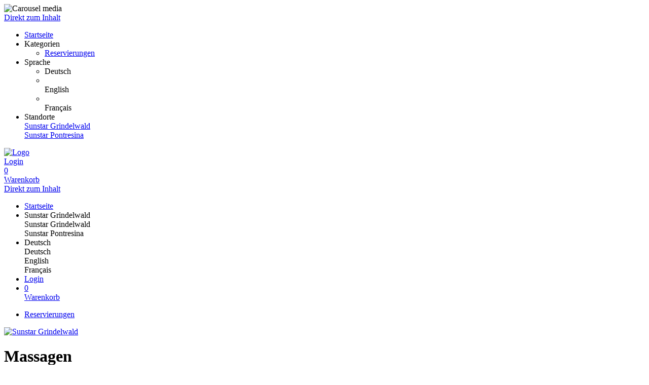

--- FILE ---
content_type: text/html; charset=utf-8
request_url: https://shop.grindelwald.sunstar.ch/reservations/category/
body_size: 5908
content:
<!doctype html>
<html lang="de">
<head>
<meta charset="utf-8">
<meta name="viewport" content="width=device-width, initial-scale=1.0, user-scalable=yes, maximum-scale=2"/>
<meta name="google-site-verification" content="bJmfvdN6kP30PX1uKxngCZR_pVIDIjy1FTyzDGHDa60" />
<meta name="robots" content="index, follow" />
<meta name="theme-color" content="#313C48">
<link rel="canonical" href="https://shop.grindelwald.sunstar.ch/reservations/category/1153/"/>
<title>Sunstar Grindelwald: Reservierungen - Massagen</title>
<meta property="og:title" content="Sunstar Grindelwald: Reservierungen - Massagen">
<meta property="og:url" content="https://shop.grindelwald.sunstar.ch/reservations/category/1153/">
<meta property="og:type" content="website">
<meta property="og:image" content="https://shop.grindelwald.sunstar.ch/extern/sunstar/Sunstar_Logo-Marke_Grindelwald_neg_transp_200x228.png">
<link rel="shortcut icon" type="image/x-icon" href="/extern/sunstar/favicon.ico">
<link rel="icon" type="image/x-icon" href="/extern/sunstar/favicon.ico">

<link rel="stylesheet" href="/extern/customFontCss/341/-1/Santral.css">
<link rel="stylesheet" href="/gfonts/css?family=Source%20Sans%20Pro:200,200italic,300,300italic,400,400italic,600,600italic,700,700italic,900,900italic&amp;subset=latin-ext">
<link rel="stylesheet" href="/extern/customFontCss/341/-1/Corda-Bold.css">
<link rel="stylesheet" href="/gfonts/css?family=Roboto:100,100italic,300,300italic,400,400italic,500,500italic,700,700italic,900,900italic&amp;subset=latin-ext">
<link rel="stylesheet" href="/components/select2/dist/css/select2.min.css">
<link rel="stylesheet" type="text/css" href="/extern/css/945.css">
<script nonce="45cedbf64e2ae2c4e081562bad18e140">
window.i18n = {
activated: 'aktiviert',
deactivated: 'deaktiviert'
};
</script>
<script nonce="45cedbf64e2ae2c4e081562bad18e140" src="/js/vendor.js"></script>
<script nonce="45cedbf64e2ae2c4e081562bad18e140" src="/components/jquery-migrate/dist/jquery-migrate.min.js"></script>
<script nonce="45cedbf64e2ae2c4e081562bad18e140">
(function doEarly () {
if (window.Frontend) {
try {
window.Frontend.early(["https://app.code2order.com app.straiv.io sunstar.davos.infomappe.ch sunstar.davos.infomappe.ch sunstar.grindelwald.infomappe.ch gss.onl digmedia.mydisplayer.stream"], false, '/');
} catch (error) {
setTimeout(doEarly, 10);
}
} else {
setTimeout(doEarly, 10);
}
}());
</script>

<script nonce="45cedbf64e2ae2c4e081562bad18e140" src="/js/helper/shop.js"></script>
<script nonce="45cedbf64e2ae2c4e081562bad18e140" src="/js/helper/common-helper.js"></script>
<script nonce="45cedbf64e2ae2c4e081562bad18e140" type="text/javascript"
 src="/js/helper/tracking-helper.js"></script>
<script nonce="45cedbf64e2ae2c4e081562bad18e140" type="text/javascript"
>
Frontend.waitForWindowObject('TrackingHelper', () => {
window.trackingHelper = new TrackingHelper('', '', {"eventsToFire":[{"event":"productImpressions","products":[{"list":"ACTIVITY","templateCategoryId":53280,"id":"1171","name":"Alpienne klassische Massagen","category":"Massagen","position":1,"_id":"69103ee9e4c6c3116aeaacca"},{"list":"ACTIVITY","templateCategoryId":53280,"id":"1173","name":"Alpienne Sportmassage","category":"Massagen","position":5,"_id":"69103ee9e4c6c3116aeaaccb"},{"list":"ACTIVITY","templateCategoryId":53280,"id":"1172","name":"Fussreflexzonenmassage","category":"Massagen","position":8,"_id":"69103ee9e4c6c3116aeaaccc"},{"list":"ACTIVITY","templateCategoryId":53280,"id":"1169","name":"Aromaölmassage","category":"Massagen","position":10,"_id":"69103ee9e4c6c3116aeaaccd"},{"list":"ACTIVITY","templateCategoryId":53280,"id":"1470","name":"Rücken intensiv mit Moorpackung","category":"Massagen","position":13,"_id":"69103ee9e4c6c3116aeaacce"},{"list":"ACTIVITY","templateCategoryId":53280,"id":"1472","name":"Kraft der Berge","category":"Massagen","position":14,"_id":"69103ee9e4c6c3116aeaaccf"},{"list":"ACTIVITY","templateCategoryId":53280,"id":"177","name":"Hot Stone Massage","category":"Massagen","position":15,"_id":"69103ee9e4c6c3116aeaacd0"},{"list":"ACTIVITY","templateCategoryId":53280,"id":"179","name":"Kräuterstempelmassage","category":"Massagen","position":16,"_id":"69103ee9e4c6c3116aeaacd1"},{"list":"ACTIVITY","templateCategoryId":53280,"id":"1474","name":"Zirben Vital Massage","category":"Massagen","position":17,"_id":"69103ee9e4c6c3116aeaacd2"}],"isEnhancedTracking":true}]});
}, 200, 50);
</script>
<script nonce="45cedbf64e2ae2c4e081562bad18e140" src="/components/imagesloaded/imagesloaded.pkgd.min.js" defer></script>
<script nonce="45cedbf64e2ae2c4e081562bad18e140" src="/js/helper/supersized.3.2.7.min.js" defer></script>
<link rel="stylesheet" href="/magnific-popup/dist/magnific-popup.css"/>
<script nonce="45cedbf64e2ae2c4e081562bad18e140" src="/magnific-popup/dist/jquery.magnific-popup.js" async></script>
<script nonce="45cedbf64e2ae2c4e081562bad18e140" src="/components/select2/dist/js/select2.js"></script>
<script nonce="45cedbf64e2ae2c4e081562bad18e140" src="/components/inputmask/dist/jquery.inputmask.js"></script>
<link href="/LC-switch/lc_switch.css" rel="stylesheet"/>
<script nonce="45cedbf64e2ae2c4e081562bad18e140" src="/LC-switch/lc_switch.js?v=1.5" type="text/javascript"></script>
<link href="/components/cookieconsent2/build/cookieconsent.min.css" rel="stylesheet"/>
<script nonce="45cedbf64e2ae2c4e081562bad18e140">
window.addEventListener('DOMContentLoaded', function() {
$(() => {
Frontend.load(false, {
loading: 'Laden...',
close: 'Schließen',
SCREEN_READER_ONLY_TEXT: "<span class=\"screen-reader-only\">Öffnet sich in einem neuen Tab</span>",
}, false);
Frontend.initSelect2AndInputMask(
"dd.mm.yyyy",
undefined,
"dd.mm.yyyy",
{noResults: "Kein Ergebnis gefunden!" }
);
});
$('#supersized').imagesLoaded(function () {
Frontend.initCarouselHeader();
});
});
</script>
<link rel="stylesheet" href="/fontawesome/css/fontawesome.min.css" type="text/css"/>
<link rel="stylesheet" href="/fontawesome/css/solid.min.css" type="text/css"/>
<link rel="stylesheet" href="/fontawesome/css/regular.min.css" type="text/css"/>
</head>
<body class="border-box module-shop module-shop-reservation carousel">
<noscript>
<div class="no-javascript-error" role="alert">
Bitte aktivieren Sie Javascript für diese Seite, da sie sonst nicht korrekt dargestellt werden kann!
</div>
</noscript>
<div class="before" aria-hidden="true">
</div>
<div id="background" class="module-shop module-shop-reservation">
<div class="before" aria-hidden="true"></div>
<div id="supersized" class="module-shop module-shop-reservation" aria-hidden="true">
<img src="/extern/sunstar/Wellness.jpg"  alt="Carousel media" />
</div>
</div>
<div id="compact-header-wrapper" class="module-shop module-shop-reservation  boxed" aria-hidden="true" role="region" aria-label="Toggle Hauptnavigation">
<div class="before"></div>
<div id="compact-header" class="module-shop module-shop-reservation font-compact-header">
<a href="#content" class="screen-reader-only skip-to-content" tabindex="-1" >Direkt zum Inhalt</a>
<span
id="compact-header-open"
class="fa fa-bars dropdown-list-open   "

aria-label="Toggle Hauptnavigation"
role="button" tabindex="-1"
></span>
<ul id="compact-header-dropdown" class="dropdown-list" tabindex="-2">
<li>
<a href="/" tabindex="-1" rel="noopener">
<div class="dropdown-list__menu">
<div class="dropdown-list__menu__item">
<div class="dropdown-list__menu__item__icon">
<span

class="fa fa-house   "


role="presentation"
></span>
</div>
<div class="dropdown-list__menu__item__text">
Startseite
</div>
</div>
</div>
</a>
</li>
<li class="dropdown-list__menu">
<div class="dropdown-list__menu__item">
<div class="dropdown-list__menu__item__icon">
<span

class="fa fa-star   "


role="presentation"
></span>
</div>
<div class="dropdown-list__menu__item__text">
Kategorien
</div>
</div>
<ul>
<li>
<a href="/reservations/category/" tabindex="-1">
<div class="dropdown-list__menu">
<div class="dropdown-list__menu__item">
<div class="dropdown-list__menu__item__icon">
<span

class="fa fa-check   "


role="presentation"
></span>
</div>
<div class="dropdown-list__menu__item__text">
Reservierungen
</div>
</div>
</div>
</a>
</li>
</ul>
</li>
<li class="dropdown-list__menu">
<div class="dropdown-list__menu__item">
<div class="dropdown-list__menu__item__icon">
<span

class="fa fa-globe   "


role="presentation"
></span>
</div>
<div class="dropdown-list__menu__item__text">
Sprache
</div>
</div>
<ul>
<li class="dropdown-list__menu">
<div role="link" tabindex="-1" class="dropdown-list__menu__item js-change-language m-is-link" data-language="de">
<div class="dropdown-list__menu__item__icon">
<span

class="fa fa-check   "


role="presentation"
></span>
</div>
<div class="dropdown-list__menu__item__text">
Deutsch
</div>
</div>
</li>
<li class="dropdown-list__menu">
<div role="link" tabindex="-1" class="dropdown-list__menu__item js-change-language m-is-link" data-language="en">
<div class="dropdown-list__menu__item__icon">
&nbsp;
</div>
<div class="dropdown-list__menu__item__text">
English
</div>
</div>
</li>
<li class="dropdown-list__menu">
<div role="link" tabindex="-1" class="dropdown-list__menu__item js-change-language m-is-link" data-language="fr">
<div class="dropdown-list__menu__item__icon">
&nbsp;
</div>
<div class="dropdown-list__menu__item__text">
Français
</div>
</div>
</li>
</ul>
</li>
<li class="dropdown-list__menu">
<div class="dropdown-list__menu__item">
<div class="dropdown-list__menu__item__icon">
<span

class="fa fa-location-dot   "


role="presentation"
></span>
</div>
<div class="dropdown-list__menu__item__text">
Standorte
</div>
</div>
<a href="//wellness.grindelwald.sunstar.ch/shop/" tabindex="-1">
<div class="dropdown-list__menu">
<div class="dropdown-list__menu__item">
<div class="dropdown-list__menu__item__icon">
<span

class="fa fa-globe   "


role="presentation"
></span>
</div>
<div class="dropdown-list__menu__item__text">
Sunstar Grindelwald
</div>
</div>
</div>
</a>
<a href="//shop.tac.eu.com/sunstar/3/shop/" tabindex="-1">
<div class="dropdown-list__menu">
<div class="dropdown-list__menu__item">
<div class="dropdown-list__menu__item__icon">
<span

class="fa fa-globe   "


role="presentation"
></span>
</div>
<div class="dropdown-list__menu__item__text">
Sunstar Pontresina
</div>
</div>
</div>
</a>
</li>
</ul>
<div id="compact-header__logo-wrapper">
<a href="/" tabindex="-1" rel="noopener">
<img id="compact-header__logo" src="/extern/sunstar/apple-touch-icon.png" alt="Logo" />
</a>
</div>
<div class="right">
<a href="/account/login/" class="login" tabindex="-1">
<span

class="fa fa-user copytext1   "


role="presentation"
></span>
<span class="font-compact-header copytext2 hide-when-smartphone-inline">Login</span>
</a>
<a href="/cart/" class="login " tabindex="-1">
<div class="cart-icon-wrapper">
<span

class="fa fa-cart-shopping copytext1   "


role="presentation"
></span>
<div class="cart__pieces-wrapper">
<div class="cart__pieces copytext3 ">0</div>
</div>
<div class="cart__pieces__timer-wrapper hide">
<div class="cart__pieces__timer copytext3"></div>
</div>
</div>
<span class="font-compact-header copytext2">Warenkorb</span>
</a>
</div>
</div>
</div>
<header id="header" class="module-shop module-shop-reservation boxed hide-when-smartphone  style-shop" aria-label="Kopfzeile">
<div class="before wrapper" aria-hidden="true"><div id="header__background" class=""></div></div>
<a href="#content" class="screen-reader-only skip-to-content" >Direkt zum Inhalt</a>
<div id="cart-wrapper"
class="wrapper
align-right boxed"> 
<div id="cart-background-wrapper" class="font-header__cart module-shop module-shop-reservation background-wrapper top">
<div class="before  style-shop"></div>
<div id="cart" class="header-element text">
<div class="before  style-shop"></div>
<ul id="cart-elements" class="">
<li class="cart-elements-item">
<a href="/" rel="noopener">
<div class="cart-elements__link-wrapper">
<span

class="fa fa-house copytext1   "


role="presentation"
></span>
<span class="copytext2">Startseite</span>
</div>
</a>
</li>
<li class="cart-elements-item">
<div id="cart__location">
<div class="dropdown-frontend cart-dropdown" data-label="Standorte">
<div class="dropdown-frontend__selected">
<span

class="fa fa-location-dot copytext1   "


role="presentation"
></span>
<span class="copytext2">Sunstar Grindelwald</span>
</div>
<div class="dropdown-frontend__elements">
<div class="before"></div>
<div class="dropdown-frontend__element js-goto" data-value="Sunstar Grindelwald" data-goto="//wellness.grindelwald.sunstar.ch/shop/">
<span class="copytext1">Sunstar Grindelwald</span>
</div>
<div class="dropdown-frontend__element js-goto" data-value="Sunstar Pontresina" data-goto="//shop.tac.eu.com/sunstar/3/shop/">
<span class="copytext1">Sunstar Pontresina</span>
</div>
</div>
</div>
</div>
</li>
<li class="cart-elements-item">
<div id="cart__language">
<div class="dropdown-frontend cart-dropdown" data-label="Sprache">
<div class="dropdown-frontend__selected">
<span

class="fa fa-globe copytext1   "


role="presentation"
></span>
<span class="copytext2">Deutsch</span>
</div>
<div class="dropdown-frontend__elements" data-selected-value="Deutsch">
<div class="before"></div>
<div class="dropdown-frontend__element js-change-language" data-value="Deutsch" data-language="de">
<span class="copytext1">Deutsch</span>
</div>
<div class="dropdown-frontend__element js-change-language" data-value="English" data-language="en">
<span class="copytext1">English</span>
</div>
<div class="dropdown-frontend__element js-change-language" data-value="Français" data-language="fr">
<span class="copytext1">Français</span>
</div>
</div>
</div>
</div>
</li>
<li class="cart-elements-item">
<a href="/account/login/" class="login">
<span

class="fa fa-user copytext1   "


role="presentation"
></span>
<span class="copytext2 hide-when-smartphone-inline">Login</span>
</a>
</li>
<li class="cart-elements-item">
<a href="/cart/" class="login " aria-label="Warenkorb: 0 Artikel">
<div class="cart-icon-wrapper">
<span

class="fa fa-cart-shopping copytext1   "


role="presentation"
></span>
<div class="cart__pieces-wrapper">
<div class="cart__pieces copytext3">0</div>
</div>
<div class="cart__pieces__timer-wrapper hide">
<div class="cart__pieces__timer copytext3"></div>
</div>
</div>
<span class="copytext1">Warenkorb</span>
</a>
</li>
</ul>
</div>
</div>
</div>
<div id="menu-wrapper"
class="wrapper font-header__menu
align-center boxed"> 
<div id="menu-background-wrapper" class="module-shop module-shop-reservation background-wrapper bottom">
<div class="before  style-shop"></div>
<div id="menu" class="header-element text  style-shop">
<div class="before  style-shop"></div>
<nav id="navigation" aria-label="Shop">
<ul>
<li>
<a href="/reservations/category/" class="navigation__element">
<div class="menu-color-hover module-selected">
Reservierungen
</div>
</a>
</li>
</ul>
</nav>
</div>
</div>
</div>
<div id="logo-wrapper" class="wrapper align-left  boxed">
<div id="logo-background-wrapper"
class="background-wrapper top picture">
<div id="logo" class="header-element ">
<a href="/" rel="noopener">
<img src="/extern/sunstar/Sunstar_Logo-Marke_Grindelwald_neg_transp_200x228.png" alt="Sunstar Grindelwald" />
</a>
</div>
</div>
</div>
</header>
<div id="header-color-divider" class="module-shop module-shop-reservation "></div>
<div id="header-divider-wrapper" class="divider-wrapper

">
<div id="header-divider" class="divider module-shop module-shop-reservation  ">
</div>
</div>
<main id="content" class="section font-content module-shop module-shop-reservation ">
<div class="before" aria-hidden="true"></div>
<script nonce="45cedbf64e2ae2c4e081562bad18e140" type="text/javascript"
>
Frontend.waitForWindowObject('trackingHelper', () => {
trackingHelper.track(TrackingHelper.getTrackingEvents().ADD_IMPRESSIONS);
}, 200, 70);
</script>
<div id="category-page" class=" ">
<div id="all-articles" class="clearfix">
<header id="category-page__header" class="header-box module-shop module-shop-reservation ">
<div class="before"></div>
<h1 class="header-box__title h1">
Massagen
</h1>
</header>
<div id="category-page__left" class="js-filter-checkboxes">
<div id="category-page__left__top" class="content-area ">
<div class="before"></div><div class="category">
<nav class="category" aria-label="Kategorien">
<div class="category__headline h3 font-headline" aria-hidden="true">
Reservierungen
</div>
<ul class="category__categories">
<li>
<a href="1153/">
<div class="category__categories__category copytext2 frontend-button primary-button chooser">
Massagen
</div>
</a>
</li>
<li>
<a href="1157/">
<div class="category__categories__category copytext2 frontend-button  chooser">
Massagebäder
</div>
</a>
</li>
<li>
<a href="1162/">
<div class="category__categories__category copytext2 frontend-button  chooser">
Körperbehandlungen
</div>
</a>
</li>
<li>
<a href="1156/">
<div class="category__categories__category copytext2 frontend-button  chooser">
Gesichtsbehandlungen
</div>
</a>
</li>
<li>
<a href="1154/">
<div class="category__categories__category copytext2 frontend-button  chooser">
Beauty
</div>
</a>
</li>
<li>
<a href="1161/">
<div class="category__categories__category copytext2 frontend-button  chooser">
Depilation
</div>
</a>
</li>
<li>
<a href="1155/">
<div class="category__categories__category copytext2 frontend-button  chooser">
Hände und Füsse
</div>
</a>
</li>
</ul>
</nav>
</div>

</div><div id="filter-box" class="content-area ">
<div class="before"></div>
</div><div id="articles-info" class="screen-reader-only" aria-live="polite"></div>
</div>
<div class="clearfix clearfix-right">
<div class="category-page__right">
<div class="articles-frame">
<div class="content-area articles-loading hide">
<div class="before"></div><span

class="fa fa-spinner animate-spin   "


role="presentation"
></span>
 Laden...

</div><ol class="articles clearfix columns-3">
<li class="article-wrapper even hover-effect article-row"
data-ra-template-id="1171">
<a href="/reservations/template/1171/?">
<div class="content-area article hover">
<div class="before"></div><div class="info clearfix">
<div class="info__left">
<h2 class="note headline h3 font-headline ">
Alpienne klassische Massagen
</h2>
<div class="description ">
Die klassische Massage ist der bewährte Weg zu mehr Wohlbefinden. Mit gezielten Griffen werden Verspannungen gelöst und die Muskulatur gelockert. Sie wirkt entspannend, ausgleichend und stärkt das körperliche Gleichgewicht. Ein wohltuender Genuss für alle, die zur Ruhe kommen und neue Kraft schöpfen möchten. Dazu können Sie Ihre Massagemilch selbst wählen.
</div>
</div>
<div class="duration font-headline">
</div>
<div class="price h3 font-headline">
<span class="copytext2">ab </span>
CHF&nbsp;<span class="article-price">70,00</span>
</div>
</div>

</div></a>
</li>
<li class="article-wrapper hover-effect article-row"
data-ra-template-id="1173">
<a href="/reservations/template/1173/?">
<div class="content-area article hover">
<div class="before"></div><div class="info clearfix">
<div class="info__left">
<h2 class="note headline h3 font-headline ">
Alpienne Sportmassage
</h2>
<div class="description ">
Die Sportmassage ist intensiv und fördert die Regeneration nach körperlicher Belastung. Sie löst Verklebungen im Gewebe und unterstützt den Abtransport von Stoffwechselprodukten. Individuell abgestimmte Techniken wie Schröpfen wirken gezielt und tief. Perfekt, um Körper und Geist zu revitalisieren und neue Energie zu tanken.
</div>
</div>
<div class="duration font-headline">
</div>
<div class="price h3 font-headline">
<span class="copytext2">ab </span>
CHF&nbsp;<span class="article-price">80,00</span>
</div>
</div>

</div></a>
</li>
<li class="article-wrapper even hover-effect article-row"
data-ra-template-id="1172">
<a href="/reservations/template/1172/?">
<div class="content-area article hover">
<div class="before"></div><div class="info clearfix">
<div class="info__left">
<h2 class="note headline h3 font-headline ">
Fussreflexzonenmassage
</h2>
<div class="description ">
Entspannen Sie bei einer wohltuenden Druckpunktstimulation an den Füssen, welche mit einem kurzen Fussbad beginnt. Diese alte Massagetechnik kann Ihren Selbstheilungsprozess unterstützen, hilft den Lymphfluss anzuregen, Schmerzen zu lindern und Stress abzubauen.
</div>
</div>
<div class="duration font-headline">
</div>
<div class="price h3 font-headline">
CHF&nbsp;<span class="article-price">125,00</span>
</div>
</div>

</div></a>
</li>
<li class="article-wrapper hover-effect article-row"
data-ra-template-id="1169">
<a href="/reservations/template/1169/?">
<div class="content-area article hover">
<div class="before"></div><div class="info clearfix">
<div class="info__left">
<h2 class="note headline h3 font-headline ">
Aromaölmassage
</h2>
<div class="description ">
Ätherische Öle beleben oder beruhigen die Haut und entführen Sie in eine Welt des Wohlbefindens
</div>
</div>
<div class="duration font-headline">
</div>
<div class="price h3 font-headline">
<span class="copytext2">ab </span>
CHF&nbsp;<span class="article-price">80,00</span>
</div>
</div>

</div></a>
</li>
<li class="article-wrapper even hover-effect article-row has-additional-services"
data-ra-template-id="1470">
<a href="/reservations/template/1470/?">
<div class="content-area article hover">
<div class="before"></div><div class="info clearfix">
<div class="info__left">
<h2 class="note headline h3 font-headline ">
Rücken intensiv mit Moorpackung
</h2>
<div class="description ">
Lassen Sie den Alltag los und geniessen Sie eine wohltuende Rücken-Auszeit. Eine warme Moorpackung löst Verspannungen und bereitet die Muskulatur vor. Die anschließende tiefwirksame Massage bringt spürbare Entlastung und neue Leichtigkeit. Ideal bei Rückenschmerzen oder einfach zum tiefen Entspannen.
</div>
</div>
<div class="duration font-headline">
</div>
<div class="price h3 font-headline">
CHF&nbsp;<span class="article-price">105,00</span>
</div>
</div>

</div></a>
</li>
<li class="article-wrapper hover-effect article-row has-additional-services"
data-ra-template-id="1472">
<a href="/reservations/template/1472/?">
<div class="content-area article hover">
<div class="before"></div><div class="info clearfix">
<div class="info__left">
<h2 class="note headline h3 font-headline ">
Kraft der Berge
</h2>
<div class="description ">
Starten Sie mit einem erfrischenden Fussbad und einer wohltuenden Fussmassage. Bei der anschliessenden Ganzkörpermassage werden Blockaden und Verspannungen gelöst. Zum Abschluss reduziert die Kopf- und Gesichtsmassage Schwellungen und Müdigkeit. Fühlen Sie sich erfrischt, strahlend und voller neuer Energie.
</div>
</div>
<div class="duration font-headline">
</div>
<div class="price h3 font-headline">
CHF&nbsp;<span class="article-price">190,00</span>
</div>
</div>

</div></a>
</li>
<li class="article-wrapper even hover-effect article-row has-additional-services"
data-ra-template-id="177">
<a href="/reservations/template/177/?">
<div class="content-area article hover">
<div class="before"></div><div class="info clearfix">
<div class="info__left">
<h2 class="note headline h3 font-headline ">
Hot Stone Massage
</h2>
<div class="description ">
Die Hot Stone Massage bietet eine tiefenentspannende Erfahrung, die mit einem Fussbad und einem pflegenden Fusspeeling beginnt. Warme Basalsteine werden entlang Ihrer Muskeln platziert, um Verspannungen zu lösen und Ihre Sinne zu beruhigen. In Kombination mit sanften Massagetechniken können Sie in ein Gefühl völliger Entspannung eintauchen und neue Energie schöpfen.
</div>
</div>
<div class="duration font-headline">
</div>
<div class="price h3 font-headline">
CHF&nbsp;<span class="article-price">175,00</span>
</div>
</div>

</div></a>
</li>
<li class="article-wrapper hover-effect article-row"
data-ra-template-id="179">
<a href="/reservations/template/179/?">
<div class="content-area article hover">
<div class="before"></div><div class="info clearfix">
<div class="info__left">
<h2 class="note headline h3 font-headline ">
Kräuterstempelmassage
</h2>
<div class="description ">
Spüren Sie die heilende Kraft der Natur mit unserer Kräuterstempelmassage. Die harmonische Verbindung von Wärme, beruhigend duftenden Kräutern, und einer Ganzkörpermassage schafft ein tiefes Entspannungserlebnis. Diese Anwendung unterstützt die Entgiftung Ihres Körpers, hilft Ihnen, Stress abzubauen, und verbessert Ihre Hautstruktur.
</div>
</div>
<div class="duration font-headline">
</div>
<div class="price h3 font-headline">
CHF&nbsp;<span class="article-price">175,00</span>
</div>
</div>

</div></a>
</li>
<li class="article-wrapper even hover-effect article-row has-additional-services"
data-ra-template-id="1474">
<a href="/reservations/template/1474/?">
<div class="content-area article hover">
<div class="before"></div><div class="info clearfix">
<div class="info__left">
<h2 class="note headline h3 font-headline ">
Zirben Vital Massage
</h2>
<div class="description ">
Geniessen Sie eine wohltuende intensive Massage mit warmen Zirbenstäben. Durch rhythmische Bewegungen, Akupressur und Klopftechniken werden Verspannungen gelöst, Meridianbahnen angeregt, Selbstheilungskräfte aktiviert und blockierte Energien in Fluss gebracht.
</div>
</div>
<div class="duration font-headline">
</div>
<div class="price h3 font-headline">
CHF&nbsp;<span class="article-price">175,00</span>
</div>
</div>

</div></a>
</li>
</ol>
<div id="pages" class="pages">
<div class="page primary-button" data-offset="0">1</div>
<div class="page secondary-button" data-offset="9">2</div>
</div>
</div>
<script nonce="45cedbf64e2ae2c4e081562bad18e140">
ShopHelper.sliderValues = [];
</script>
</div>
</div>
</div>
</div>
<script nonce="45cedbf64e2ae2c4e081562bad18e140">
$(function initCategoryNow () {
ShopHelper.initCategoryPage(".", {
loading: 'Laden...',
apply: 'Übernehmen',
invalidEMailAddress: 'Ungültige E-Mail-Adresse!',
responses: {
login_failed: 'Fehler bei der Anmeldung des Kontos!',
webservice_offline: 'Webservice nicht erreichbar!',
wrong_birthday: 'Das Geburtsdatum scheint falsch zu sein, bitte überprüfen Sie die Eingabe!'
},
missingFieldsPrefix: 'Fehlende Felder:'
});
});
</script>

</main>
<div id="footer-divider-wrapper" aria-hidden="true" class="divider-wrapper

">
<div id="footer-divider" class="divider module-shop module-shop-reservation ">
</div>
</div>
<div id="footer-color-divider" class="module-shop module-shop-reservation"></div>
<footer id="footer-wrapper"
class="font-footer module-shop module-shop-reservation">
<div class="before" aria-hidden="true"></div>
<div id="footer" class="module-shop module-shop-reservation">
<div class="dropdown-row m-count-2">
<div id="legal" class="element clearfix">
<h1 class="element__headline element__headline--disabled hide-when-smartphone h3 font-footer">
Rechtliches
<span

class="fa fa-chevron-down expand open-menu   "


role="presentation"
></span>
</h1>
<div class="element__headline hide-when-not-smartphone h3 font-footer" role="button" tabindex="0" aria-expanded="false">
Rechtliches
<span

class="fa fa-chevron-down expand open-menu   "


role="presentation"
></span>
</div>
<ul class="element__text copytext2">
<li>
<span class=""><a href="https://grindelwald.sunstar.ch/de/faq/" target="_blank" class="list" rel="noopener">Datenschutzerklärung<span class="screen-reader-only">Öffnet sich in einem neuen Tab</span><span class="screen-reader-only">Führt auf eine externe Seite</span></a></span>
</li>
<li>
<span class=""><a href="https://www.sunstar.ch/de/agb/" target="_blank" class="list" rel="noopener">AGB<span class="screen-reader-only">Öffnet sich in einem neuen Tab</span><span class="screen-reader-only">Führt auf eine externe Seite</span></a></span>
</li>
</ul>
</div>
<div id="company" class="element last clearfix">
<h1 class="element__headline element__headline--disabled hide-when-smartphone h3 font-footer">
Firma
<span

class="fa fa-chevron-down expand open-menu   "


role="presentation"
></span>
</h1>
<div class="element__headline hide-when-not-smartphone h3 font-footer" role="button" tabindex="0" aria-expanded="false">
Firma
<span

class="fa fa-chevron-down expand open-menu   "


role="presentation"
></span>
</div>
<ul class="element__text copytext2">
<li>
<span class=""><a href="https://grindelwald.sunstar.ch/de/faq/" target="_blank" class="list" rel="noopener">FAQ<span class="screen-reader-only">Öffnet sich in einem neuen Tab</span><span class="screen-reader-only">Führt auf eine externe Seite</span></a></span>
</li>
<li>
<span class=""><a href="/texts/26567/" target="_self" class="list">Impressum</a></span>
</li>
</ul>
</div>
</div>
<div id="ssl-logo">
</div>
<div id="bottom" class="center-text copytext3">
<div class="js-show-cookie-floater" role="button" tabindex="0" aria-haspopup="dialog">Cookie-Einstellungen anzeigen/ändern</div>
<div id="copyright">&copy; copyright 2025 - Sunstar Grindelwald</div>
</div>
<div class="center-text copytext3"><a href="https://www.tac.eu.com" target="_blank" rel="noopener">Technische Realisierung: TAC | The Assistant Company<span class="screen-reader-only">Öffnet sich in einem neuen Tab</span>
</a></div>
</div>
</footer>
<script nonce="45cedbf64e2ae2c4e081562bad18e140" src="/components/cookieconsent2/build/cookieconsent.min.js"></script>
<script nonce="45cedbf64e2ae2c4e081562bad18e140" src="/js/helper/cookie-dialog.js"></script>
<script nonce="45cedbf64e2ae2c4e081562bad18e140">
$(() => {
Frontend.initCookieFloater("<span class=\"copytext2\" role=\"dialog\" aria-labelledby=\"cookie-title\" aria-describedby=\"cookie-description\" aria-modal=\"true\">\n<div id=\"cookie-title\" class=\"screen-reader-only\">Cookie-Einstellungen</div>\n<div id=\"cookie-description\" class=\"screen-reader-only\">Verwalten Sie Ihre Cookie-Präferenzen</div>\n<div class=\"cookie-text\">\nWir nutzen Cookies auf unserer Website. Einige von ihnen sind essenziell, während andere uns helfen, diese Website und Ihre Erfahrung zu verbessern. Durch die weitere Nutzung der Website stimmen Sie der Verwendung von Cookies zu. Weitere Informationen zu Cookies erhalten Sie und unserer Datenschutzerklärung.\n</div>\n<div class=\"cookie-switches\">\n<span class=\"cookie-switch\" data-name=\"functional\">\nFunktion\n<input class=\"better-switch\" type=\"checkbox\" name=\"functional\" value=\"1\" data-label=\"Funktion\" aria-label=\"Funktion\">\n</span>\n<span class=\"cookie-switch\" data-name=\"performance\">\nStatistik\n<input class=\"better-switch\" type=\"checkbox\" name=\"performance\" value=\"1\" data-label=\"Statistik\" aria-label=\"Statistik\">\n</span>\n<span class=\"cookie-link js-open-popup-link full-width-smartphone-important\" role=\"button\" tabindex=\"0\" aria-haspopup=\"dialog\" data-mfp-src=\"/cookie/\">\nDetails anzeigen\n</span>\n</div>\n<div class=\"cookie-button-wrapper\" role=\"group\">\n<button \n\nclass=\"frontend-button\ncookie-button save-cookie-button\">\n\n\n\nSpeichern\n\n\n</button>\n<button \n\nclass=\"frontend-button\ncookie-button reject-button\">\n\n\n\nAblehnen\n\n\n</button>\n<button \n\nclass=\"frontend-button\ncookie-button accept-all-cookies\">\n\n\n\nAlles akzeptieren\n\n\n</button>\n</div>\n</span>\n");
});
</script>
</body>
</html>
